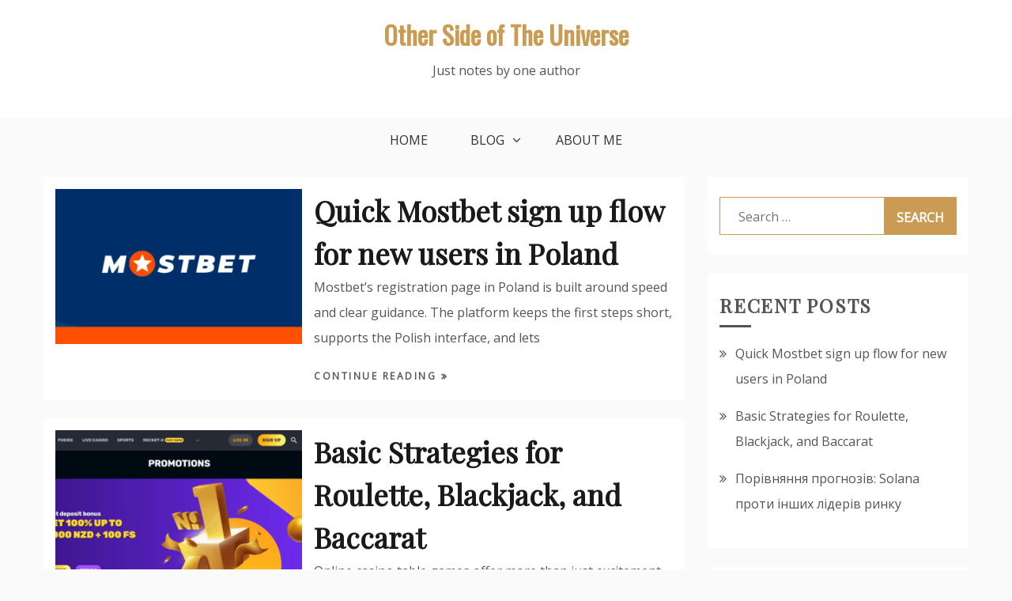

--- FILE ---
content_type: text/html; charset=UTF-8
request_url: https://other-side-of-the-universe.com/
body_size: 11334
content:
<!doctype html>
<html lang="en-US">
<head>
    <meta charset="UTF-8">
    <meta name="viewport" content="width=device-width, initial-scale=1">
    <link rel="profile" href="https://gmpg.org/xfn/11">

    <meta name='robots' content='index, follow, max-image-preview:large, max-snippet:-1, max-video-preview:-1' />

	<!-- This site is optimized with the Yoast SEO plugin v26.8 - https://yoast.com/product/yoast-seo-wordpress/ -->
	<title>Other Side of The Universe - Just notes by one author</title>
	<meta name="description" content="Just notes by one author" />
	<link rel="canonical" href="https://other-side-of-the-universe.com/" />
	<link rel="next" href="https://other-side-of-the-universe.com/page/2/" />
	<meta property="og:locale" content="en_US" />
	<meta property="og:type" content="website" />
	<meta property="og:title" content="Other Side of The Universe" />
	<meta property="og:description" content="Just notes by one author" />
	<meta property="og:url" content="https://other-side-of-the-universe.com/" />
	<meta property="og:site_name" content="Other Side of The Universe" />
	<meta name="twitter:card" content="summary_large_image" />
	<script type="application/ld+json" class="yoast-schema-graph">{"@context":"https://schema.org","@graph":[{"@type":"CollectionPage","@id":"https://other-side-of-the-universe.com/","url":"https://other-side-of-the-universe.com/","name":"Other Side of The Universe - Just notes by one author","isPartOf":{"@id":"https://other-side-of-the-universe.com/#website"},"description":"Just notes by one author","breadcrumb":{"@id":"https://other-side-of-the-universe.com/#breadcrumb"},"inLanguage":"en-US"},{"@type":"BreadcrumbList","@id":"https://other-side-of-the-universe.com/#breadcrumb","itemListElement":[]},{"@type":"WebSite","@id":"https://other-side-of-the-universe.com/#website","url":"https://other-side-of-the-universe.com/","name":"Other Side of The Universe","description":"Just notes by one author","potentialAction":[{"@type":"SearchAction","target":{"@type":"EntryPoint","urlTemplate":"https://other-side-of-the-universe.com/?s={search_term_string}"},"query-input":{"@type":"PropertyValueSpecification","valueRequired":true,"valueName":"search_term_string"}}],"inLanguage":"en-US"}]}</script>
	<!-- / Yoast SEO plugin. -->


<link rel='dns-prefetch' href='//fonts.googleapis.com' />
<link rel="alternate" type="application/rss+xml" title="Other Side of The Universe &raquo; Feed" href="https://other-side-of-the-universe.com/feed/" />
<style id='wp-img-auto-sizes-contain-inline-css' type='text/css'>
img:is([sizes=auto i],[sizes^="auto," i]){contain-intrinsic-size:3000px 1500px}
/*# sourceURL=wp-img-auto-sizes-contain-inline-css */
</style>
<style id='wp-emoji-styles-inline-css' type='text/css'>

	img.wp-smiley, img.emoji {
		display: inline !important;
		border: none !important;
		box-shadow: none !important;
		height: 1em !important;
		width: 1em !important;
		margin: 0 0.07em !important;
		vertical-align: -0.1em !important;
		background: none !important;
		padding: 0 !important;
	}
/*# sourceURL=wp-emoji-styles-inline-css */
</style>
<style id='wp-block-library-inline-css' type='text/css'>
:root{--wp-block-synced-color:#7a00df;--wp-block-synced-color--rgb:122,0,223;--wp-bound-block-color:var(--wp-block-synced-color);--wp-editor-canvas-background:#ddd;--wp-admin-theme-color:#007cba;--wp-admin-theme-color--rgb:0,124,186;--wp-admin-theme-color-darker-10:#006ba1;--wp-admin-theme-color-darker-10--rgb:0,107,160.5;--wp-admin-theme-color-darker-20:#005a87;--wp-admin-theme-color-darker-20--rgb:0,90,135;--wp-admin-border-width-focus:2px}@media (min-resolution:192dpi){:root{--wp-admin-border-width-focus:1.5px}}.wp-element-button{cursor:pointer}:root .has-very-light-gray-background-color{background-color:#eee}:root .has-very-dark-gray-background-color{background-color:#313131}:root .has-very-light-gray-color{color:#eee}:root .has-very-dark-gray-color{color:#313131}:root .has-vivid-green-cyan-to-vivid-cyan-blue-gradient-background{background:linear-gradient(135deg,#00d084,#0693e3)}:root .has-purple-crush-gradient-background{background:linear-gradient(135deg,#34e2e4,#4721fb 50%,#ab1dfe)}:root .has-hazy-dawn-gradient-background{background:linear-gradient(135deg,#faaca8,#dad0ec)}:root .has-subdued-olive-gradient-background{background:linear-gradient(135deg,#fafae1,#67a671)}:root .has-atomic-cream-gradient-background{background:linear-gradient(135deg,#fdd79a,#004a59)}:root .has-nightshade-gradient-background{background:linear-gradient(135deg,#330968,#31cdcf)}:root .has-midnight-gradient-background{background:linear-gradient(135deg,#020381,#2874fc)}:root{--wp--preset--font-size--normal:16px;--wp--preset--font-size--huge:42px}.has-regular-font-size{font-size:1em}.has-larger-font-size{font-size:2.625em}.has-normal-font-size{font-size:var(--wp--preset--font-size--normal)}.has-huge-font-size{font-size:var(--wp--preset--font-size--huge)}.has-text-align-center{text-align:center}.has-text-align-left{text-align:left}.has-text-align-right{text-align:right}.has-fit-text{white-space:nowrap!important}#end-resizable-editor-section{display:none}.aligncenter{clear:both}.items-justified-left{justify-content:flex-start}.items-justified-center{justify-content:center}.items-justified-right{justify-content:flex-end}.items-justified-space-between{justify-content:space-between}.screen-reader-text{border:0;clip-path:inset(50%);height:1px;margin:-1px;overflow:hidden;padding:0;position:absolute;width:1px;word-wrap:normal!important}.screen-reader-text:focus{background-color:#ddd;clip-path:none;color:#444;display:block;font-size:1em;height:auto;left:5px;line-height:normal;padding:15px 23px 14px;text-decoration:none;top:5px;width:auto;z-index:100000}html :where(.has-border-color){border-style:solid}html :where([style*=border-top-color]){border-top-style:solid}html :where([style*=border-right-color]){border-right-style:solid}html :where([style*=border-bottom-color]){border-bottom-style:solid}html :where([style*=border-left-color]){border-left-style:solid}html :where([style*=border-width]){border-style:solid}html :where([style*=border-top-width]){border-top-style:solid}html :where([style*=border-right-width]){border-right-style:solid}html :where([style*=border-bottom-width]){border-bottom-style:solid}html :where([style*=border-left-width]){border-left-style:solid}html :where(img[class*=wp-image-]){height:auto;max-width:100%}:where(figure){margin:0 0 1em}html :where(.is-position-sticky){--wp-admin--admin-bar--position-offset:var(--wp-admin--admin-bar--height,0px)}@media screen and (max-width:600px){html :where(.is-position-sticky){--wp-admin--admin-bar--position-offset:0px}}

/*# sourceURL=wp-block-library-inline-css */
</style><style id='wp-block-paragraph-inline-css' type='text/css'>
.is-small-text{font-size:.875em}.is-regular-text{font-size:1em}.is-large-text{font-size:2.25em}.is-larger-text{font-size:3em}.has-drop-cap:not(:focus):first-letter{float:left;font-size:8.4em;font-style:normal;font-weight:100;line-height:.68;margin:.05em .1em 0 0;text-transform:uppercase}body.rtl .has-drop-cap:not(:focus):first-letter{float:none;margin-left:.1em}p.has-drop-cap.has-background{overflow:hidden}:root :where(p.has-background){padding:1.25em 2.375em}:where(p.has-text-color:not(.has-link-color)) a{color:inherit}p.has-text-align-left[style*="writing-mode:vertical-lr"],p.has-text-align-right[style*="writing-mode:vertical-rl"]{rotate:180deg}
/*# sourceURL=https://other-side-of-the-universe.com/wp-includes/blocks/paragraph/style.min.css */
</style>
<style id='global-styles-inline-css' type='text/css'>
:root{--wp--preset--aspect-ratio--square: 1;--wp--preset--aspect-ratio--4-3: 4/3;--wp--preset--aspect-ratio--3-4: 3/4;--wp--preset--aspect-ratio--3-2: 3/2;--wp--preset--aspect-ratio--2-3: 2/3;--wp--preset--aspect-ratio--16-9: 16/9;--wp--preset--aspect-ratio--9-16: 9/16;--wp--preset--color--black: #000000;--wp--preset--color--cyan-bluish-gray: #abb8c3;--wp--preset--color--white: #ffffff;--wp--preset--color--pale-pink: #f78da7;--wp--preset--color--vivid-red: #cf2e2e;--wp--preset--color--luminous-vivid-orange: #ff6900;--wp--preset--color--luminous-vivid-amber: #fcb900;--wp--preset--color--light-green-cyan: #7bdcb5;--wp--preset--color--vivid-green-cyan: #00d084;--wp--preset--color--pale-cyan-blue: #8ed1fc;--wp--preset--color--vivid-cyan-blue: #0693e3;--wp--preset--color--vivid-purple: #9b51e0;--wp--preset--gradient--vivid-cyan-blue-to-vivid-purple: linear-gradient(135deg,rgb(6,147,227) 0%,rgb(155,81,224) 100%);--wp--preset--gradient--light-green-cyan-to-vivid-green-cyan: linear-gradient(135deg,rgb(122,220,180) 0%,rgb(0,208,130) 100%);--wp--preset--gradient--luminous-vivid-amber-to-luminous-vivid-orange: linear-gradient(135deg,rgb(252,185,0) 0%,rgb(255,105,0) 100%);--wp--preset--gradient--luminous-vivid-orange-to-vivid-red: linear-gradient(135deg,rgb(255,105,0) 0%,rgb(207,46,46) 100%);--wp--preset--gradient--very-light-gray-to-cyan-bluish-gray: linear-gradient(135deg,rgb(238,238,238) 0%,rgb(169,184,195) 100%);--wp--preset--gradient--cool-to-warm-spectrum: linear-gradient(135deg,rgb(74,234,220) 0%,rgb(151,120,209) 20%,rgb(207,42,186) 40%,rgb(238,44,130) 60%,rgb(251,105,98) 80%,rgb(254,248,76) 100%);--wp--preset--gradient--blush-light-purple: linear-gradient(135deg,rgb(255,206,236) 0%,rgb(152,150,240) 100%);--wp--preset--gradient--blush-bordeaux: linear-gradient(135deg,rgb(254,205,165) 0%,rgb(254,45,45) 50%,rgb(107,0,62) 100%);--wp--preset--gradient--luminous-dusk: linear-gradient(135deg,rgb(255,203,112) 0%,rgb(199,81,192) 50%,rgb(65,88,208) 100%);--wp--preset--gradient--pale-ocean: linear-gradient(135deg,rgb(255,245,203) 0%,rgb(182,227,212) 50%,rgb(51,167,181) 100%);--wp--preset--gradient--electric-grass: linear-gradient(135deg,rgb(202,248,128) 0%,rgb(113,206,126) 100%);--wp--preset--gradient--midnight: linear-gradient(135deg,rgb(2,3,129) 0%,rgb(40,116,252) 100%);--wp--preset--font-size--small: 16px;--wp--preset--font-size--medium: 20px;--wp--preset--font-size--large: 25px;--wp--preset--font-size--x-large: 42px;--wp--preset--font-size--larger: 35px;--wp--preset--spacing--20: 0.44rem;--wp--preset--spacing--30: 0.67rem;--wp--preset--spacing--40: 1rem;--wp--preset--spacing--50: 1.5rem;--wp--preset--spacing--60: 2.25rem;--wp--preset--spacing--70: 3.38rem;--wp--preset--spacing--80: 5.06rem;--wp--preset--shadow--natural: 6px 6px 9px rgba(0, 0, 0, 0.2);--wp--preset--shadow--deep: 12px 12px 50px rgba(0, 0, 0, 0.4);--wp--preset--shadow--sharp: 6px 6px 0px rgba(0, 0, 0, 0.2);--wp--preset--shadow--outlined: 6px 6px 0px -3px rgb(255, 255, 255), 6px 6px rgb(0, 0, 0);--wp--preset--shadow--crisp: 6px 6px 0px rgb(0, 0, 0);}:where(.is-layout-flex){gap: 0.5em;}:where(.is-layout-grid){gap: 0.5em;}body .is-layout-flex{display: flex;}.is-layout-flex{flex-wrap: wrap;align-items: center;}.is-layout-flex > :is(*, div){margin: 0;}body .is-layout-grid{display: grid;}.is-layout-grid > :is(*, div){margin: 0;}:where(.wp-block-columns.is-layout-flex){gap: 2em;}:where(.wp-block-columns.is-layout-grid){gap: 2em;}:where(.wp-block-post-template.is-layout-flex){gap: 1.25em;}:where(.wp-block-post-template.is-layout-grid){gap: 1.25em;}.has-black-color{color: var(--wp--preset--color--black) !important;}.has-cyan-bluish-gray-color{color: var(--wp--preset--color--cyan-bluish-gray) !important;}.has-white-color{color: var(--wp--preset--color--white) !important;}.has-pale-pink-color{color: var(--wp--preset--color--pale-pink) !important;}.has-vivid-red-color{color: var(--wp--preset--color--vivid-red) !important;}.has-luminous-vivid-orange-color{color: var(--wp--preset--color--luminous-vivid-orange) !important;}.has-luminous-vivid-amber-color{color: var(--wp--preset--color--luminous-vivid-amber) !important;}.has-light-green-cyan-color{color: var(--wp--preset--color--light-green-cyan) !important;}.has-vivid-green-cyan-color{color: var(--wp--preset--color--vivid-green-cyan) !important;}.has-pale-cyan-blue-color{color: var(--wp--preset--color--pale-cyan-blue) !important;}.has-vivid-cyan-blue-color{color: var(--wp--preset--color--vivid-cyan-blue) !important;}.has-vivid-purple-color{color: var(--wp--preset--color--vivid-purple) !important;}.has-black-background-color{background-color: var(--wp--preset--color--black) !important;}.has-cyan-bluish-gray-background-color{background-color: var(--wp--preset--color--cyan-bluish-gray) !important;}.has-white-background-color{background-color: var(--wp--preset--color--white) !important;}.has-pale-pink-background-color{background-color: var(--wp--preset--color--pale-pink) !important;}.has-vivid-red-background-color{background-color: var(--wp--preset--color--vivid-red) !important;}.has-luminous-vivid-orange-background-color{background-color: var(--wp--preset--color--luminous-vivid-orange) !important;}.has-luminous-vivid-amber-background-color{background-color: var(--wp--preset--color--luminous-vivid-amber) !important;}.has-light-green-cyan-background-color{background-color: var(--wp--preset--color--light-green-cyan) !important;}.has-vivid-green-cyan-background-color{background-color: var(--wp--preset--color--vivid-green-cyan) !important;}.has-pale-cyan-blue-background-color{background-color: var(--wp--preset--color--pale-cyan-blue) !important;}.has-vivid-cyan-blue-background-color{background-color: var(--wp--preset--color--vivid-cyan-blue) !important;}.has-vivid-purple-background-color{background-color: var(--wp--preset--color--vivid-purple) !important;}.has-black-border-color{border-color: var(--wp--preset--color--black) !important;}.has-cyan-bluish-gray-border-color{border-color: var(--wp--preset--color--cyan-bluish-gray) !important;}.has-white-border-color{border-color: var(--wp--preset--color--white) !important;}.has-pale-pink-border-color{border-color: var(--wp--preset--color--pale-pink) !important;}.has-vivid-red-border-color{border-color: var(--wp--preset--color--vivid-red) !important;}.has-luminous-vivid-orange-border-color{border-color: var(--wp--preset--color--luminous-vivid-orange) !important;}.has-luminous-vivid-amber-border-color{border-color: var(--wp--preset--color--luminous-vivid-amber) !important;}.has-light-green-cyan-border-color{border-color: var(--wp--preset--color--light-green-cyan) !important;}.has-vivid-green-cyan-border-color{border-color: var(--wp--preset--color--vivid-green-cyan) !important;}.has-pale-cyan-blue-border-color{border-color: var(--wp--preset--color--pale-cyan-blue) !important;}.has-vivid-cyan-blue-border-color{border-color: var(--wp--preset--color--vivid-cyan-blue) !important;}.has-vivid-purple-border-color{border-color: var(--wp--preset--color--vivid-purple) !important;}.has-vivid-cyan-blue-to-vivid-purple-gradient-background{background: var(--wp--preset--gradient--vivid-cyan-blue-to-vivid-purple) !important;}.has-light-green-cyan-to-vivid-green-cyan-gradient-background{background: var(--wp--preset--gradient--light-green-cyan-to-vivid-green-cyan) !important;}.has-luminous-vivid-amber-to-luminous-vivid-orange-gradient-background{background: var(--wp--preset--gradient--luminous-vivid-amber-to-luminous-vivid-orange) !important;}.has-luminous-vivid-orange-to-vivid-red-gradient-background{background: var(--wp--preset--gradient--luminous-vivid-orange-to-vivid-red) !important;}.has-very-light-gray-to-cyan-bluish-gray-gradient-background{background: var(--wp--preset--gradient--very-light-gray-to-cyan-bluish-gray) !important;}.has-cool-to-warm-spectrum-gradient-background{background: var(--wp--preset--gradient--cool-to-warm-spectrum) !important;}.has-blush-light-purple-gradient-background{background: var(--wp--preset--gradient--blush-light-purple) !important;}.has-blush-bordeaux-gradient-background{background: var(--wp--preset--gradient--blush-bordeaux) !important;}.has-luminous-dusk-gradient-background{background: var(--wp--preset--gradient--luminous-dusk) !important;}.has-pale-ocean-gradient-background{background: var(--wp--preset--gradient--pale-ocean) !important;}.has-electric-grass-gradient-background{background: var(--wp--preset--gradient--electric-grass) !important;}.has-midnight-gradient-background{background: var(--wp--preset--gradient--midnight) !important;}.has-small-font-size{font-size: var(--wp--preset--font-size--small) !important;}.has-medium-font-size{font-size: var(--wp--preset--font-size--medium) !important;}.has-large-font-size{font-size: var(--wp--preset--font-size--large) !important;}.has-x-large-font-size{font-size: var(--wp--preset--font-size--x-large) !important;}
/*# sourceURL=global-styles-inline-css */
</style>

<style id='classic-theme-styles-inline-css' type='text/css'>
/*! This file is auto-generated */
.wp-block-button__link{color:#fff;background-color:#32373c;border-radius:9999px;box-shadow:none;text-decoration:none;padding:calc(.667em + 2px) calc(1.333em + 2px);font-size:1.125em}.wp-block-file__button{background:#32373c;color:#fff;text-decoration:none}
/*# sourceURL=/wp-includes/css/classic-themes.min.css */
</style>
<link rel='stylesheet' id='widgetopts-styles-css' href='https://other-side-of-the-universe.com/wp-content/plugins/widget-options/assets/css/widget-options.css?ver=4.1.3' type='text/css' media='all' />
<link rel='stylesheet' id='gist-style-css' href='https://other-side-of-the-universe.com/wp-content/themes/gist/style.css?ver=6.9' type='text/css' media='all' />
<style id='gist-style-inline-css' type='text/css'>
body { font-family: Open Sans; }body { font-size: 16px; }body { line-height : 2; }.breadcrumbs span.breadcrumb, .nav-links a, .search-form input[type=submit], #toTop, .candid-pagination .page-numbers.current, .candid-pagination .page-numbers:hover  { background : #ca9b52; }.search-form input.search-field, .sticky .p-15, .related-post-entries li, .candid-pagination .page-numbers { border-color : #ca9b52; }.error-404 h1, .no-results h1, a, a:visited, .related-post-entries .title:hover, .entry-title a:hover, .featured-post-title a:hover, .entry-meta.entry-category a,.widget li a:hover, .widget h1 a:hover, .widget h2 a:hover, .widget h3 a:hover, .site-title a, .site-title a:visited, .main-navigation ul li a:hover { color : #ca9b52; }.btn-primary { border: 2px solid #ca9b52;}
/*# sourceURL=gist-style-inline-css */
</style>
<link rel='stylesheet' id='drift-blog-style-css' href='https://other-side-of-the-universe.com/wp-content/themes/drift-blog/style.css?ver=6.9' type='text/css' media='all' />
<link rel='stylesheet' id='drift-blog-google-fonts-css' href='//fonts.googleapis.com/css?family=Playfair+Display&#038;ver=6.9' type='text/css' media='all' />
<link rel='stylesheet' id='gist-googleapis-css' href='//fonts.googleapis.com/css?family=Open+Sans&#038;ver=6.9' type='text/css' media='all' />
<link rel='stylesheet' id='gist-google-fonts-css' href='//fonts.googleapis.com/css?family=Oswald&#038;ver=6.9' type='text/css' media='all' />
<link rel='stylesheet' id='font-awesome-css' href='https://other-side-of-the-universe.com/wp-content/themes/gist/candidthemes/assets/framework/Font-Awesome/css/font-awesome.min.css?ver=4.7.0' type='text/css' media='all' />
<script type="text/javascript" src="https://other-side-of-the-universe.com/wp-includes/js/jquery/jquery.min.js?ver=3.7.1" id="jquery-core-js"></script>
<script type="text/javascript" src="https://other-side-of-the-universe.com/wp-includes/js/jquery/jquery-migrate.min.js?ver=3.4.1" id="jquery-migrate-js"></script>
<link rel="https://api.w.org/" href="https://other-side-of-the-universe.com/wp-json/" /><link rel="EditURI" type="application/rsd+xml" title="RSD" href="https://other-side-of-the-universe.com/xmlrpc.php?rsd" />
<meta name="generator" content="WordPress 6.9" />
<link rel="icon" href="https://other-side-of-the-universe.com/wp-content/uploads/2019/05/cropped-1257c263898478a-32x32.jpg" sizes="32x32" />
<link rel="icon" href="https://other-side-of-the-universe.com/wp-content/uploads/2019/05/cropped-1257c263898478a-192x192.jpg" sizes="192x192" />
<link rel="apple-touch-icon" href="https://other-side-of-the-universe.com/wp-content/uploads/2019/05/cropped-1257c263898478a-180x180.jpg" />
<meta name="msapplication-TileImage" content="https://other-side-of-the-universe.com/wp-content/uploads/2019/05/cropped-1257c263898478a-270x270.jpg" />
</head>

<body class="home blog wp-embed-responsive wp-theme-gist wp-child-theme-drift-blog hfeed ct-sticky-sidebar right-sidebar">
    <div id="page" class="site container-main">
        <a class="skip-link screen-reader-text" href="#content">Skip to content</a>

        <header id="masthead" class="site-header" role="banner">
            <div class="top-menu-container-inner container-inner">
                    <div id="mainnav-wrap" class="clear">
                        <div class="top-header-social">
                            
                            <button class="top-menu-toggle"><i
                                        class="fa fa-bars"></i></button>
                        </div>

                        <nav id="top-site-navigation" class="main-navigation" role="navigation">
                                                    </nav>
                            <!-- #site-navigation -->
                    </div>
                </div>
                    <!-- .top-menu-container-inner -->
            <div class="site-branding">
                <div class="container-inner">
                                            <h1 class="site-title"><a href="https://other-side-of-the-universe.com/"
                          rel="home">Other Side of The Universe</a></h1>
                                                      <p class="site-description">Just notes by one author</p>
                                                </div>
                </div>
                <!-- .site-branding -->

                <div class="container-inner">
                    <div id="mainnav-wrap">
                        <nav id="site-navigation" class="main-navigation" role="navigation">
                            <button class="menu-toggle" aria-controls="primary-menu" aria-expanded="false"><i
                                class="fa fa-bars"></i></button>
                                <div class="menu-main-container"><ul id="primary-menu" class="menu"><li id="menu-item-43" class="menu-item menu-item-type-custom menu-item-object-custom current-menu-item current_page_item menu-item-home menu-item-43"><a href="https://other-side-of-the-universe.com" aria-current="page">Home</a></li>
<li id="menu-item-45" class="menu-item menu-item-type-taxonomy menu-item-object-category menu-item-has-children menu-item-45"><a href="https://other-side-of-the-universe.com/category/blog/">Blog</a>
<ul class="sub-menu">
	<li id="menu-item-46" class="menu-item menu-item-type-taxonomy menu-item-object-post_tag menu-item-46"><a href="https://other-side-of-the-universe.com/tag/book/">Book</a></li>
</ul>
</li>
<li id="menu-item-44" class="menu-item menu-item-type-post_type menu-item-object-page menu-item-44"><a href="https://other-side-of-the-universe.com/about-me/">About Me</a></li>
</ul></div>                            </nav>
                            <!-- #site-navigation -->
                        </div>
                    </div>
                    <!-- .container-inner -->
                </header>
                <!-- #masthead -->
                <div class="header-image-block">
                                    </div>

                <div id="content" class="site-content container-inner p-t-15">
	<div id="primary" class="content-area">
		<main id="main" class="site-main" role="main">

		
<article id="post-651" class="post-651 post type-post status-publish format-standard has-post-thumbnail hentry category-blog">
    <div class="p-15 left-image">
        <div class="ct-featured-image">
                                        <a class="post-thumbnail" href="https://other-side-of-the-universe.com/quick-mostbet-sign-up-flow-for-new-users-in-poland/" aria-hidden="true">
                    <img width="350" height="220" src="https://other-side-of-the-universe.com/wp-content/uploads/2025/12/013-350x220.png" class="left-image wp-post-image" alt="Quick Mostbet sign up flow for new users in Poland" decoding="async" fetchpriority="high" />                </a>
            
                </div>
        <div class="entry-content">
            <header class="entry-header">
                <h2 class="entry-title"><a href="https://other-side-of-the-universe.com/quick-mostbet-sign-up-flow-for-new-users-in-poland/" rel="bookmark">Quick Mostbet sign up flow for new users in Poland</a></h2>    </header>
    <!-- .entry-header -->
    <p>Mostbet’s registration page in Poland is built around speed and clear guidance. The platform keeps the first steps short, supports the Polish interface, and lets</p>

    <footer class="entry-footer">
                    <a href="https://other-side-of-the-universe.com/quick-mostbet-sign-up-flow-for-new-users-in-poland/" class="btn btn-primary">
                Continue Reading
            </a>
            </footer>
<!-- .entry-footer -->
</div>
<!-- .entry-content -->
</div>
<!-- .p-15 -->
</article><!-- #post-651 -->

<article id="post-646" class="post-646 post type-post status-publish format-standard has-post-thumbnail hentry category-blog">
    <div class="p-15 left-image">
        <div class="ct-featured-image">
                                        <a class="post-thumbnail" href="https://other-side-of-the-universe.com/basic-strategies-for-roulette-blackjack-and-baccarat/" aria-hidden="true">
                    <img width="350" height="220" src="https://other-side-of-the-universe.com/wp-content/uploads/2025/11/7-350x220.png" class="left-image wp-post-image" alt="Basic Strategies for Roulette, Blackjack, and Baccarat" decoding="async" />                </a>
            
                </div>
        <div class="entry-content">
            <header class="entry-header">
                <h2 class="entry-title"><a href="https://other-side-of-the-universe.com/basic-strategies-for-roulette-blackjack-and-baccarat/" rel="bookmark">Basic Strategies for Roulette, Blackjack, and Baccarat</a></h2>    </header>
    <!-- .entry-header -->
    <p>Online casino table games offer more than just excitement—they provide opportunities to apply strategy, enhance decision-making, and manage risk effectively. For newcomers, understanding the basics</p>

    <footer class="entry-footer">
                    <a href="https://other-side-of-the-universe.com/basic-strategies-for-roulette-blackjack-and-baccarat/" class="btn btn-primary">
                Continue Reading
            </a>
            </footer>
<!-- .entry-footer -->
</div>
<!-- .entry-content -->
</div>
<!-- .p-15 -->
</article><!-- #post-646 -->

<article id="post-641" class="post-641 post type-post status-publish format-standard has-post-thumbnail hentry category-blog">
    <div class="p-15 left-image">
        <div class="ct-featured-image">
                                        <a class="post-thumbnail" href="https://other-side-of-the-universe.com/porivnyannya-prognoziv-solana-proti-inshih-lideriv-rinku/" aria-hidden="true">
                    <img width="350" height="220" src="https://other-side-of-the-universe.com/wp-content/uploads/2025/10/691-350x220.webp" class="left-image wp-post-image" alt="Порівняння прогнозів: Solana проти інших лідерів ринку" decoding="async" />                </a>
            
                </div>
        <div class="entry-content">
            <header class="entry-header">
                <h2 class="entry-title"><a href="https://other-side-of-the-universe.com/porivnyannya-prognoziv-solana-proti-inshih-lideriv-rinku/" rel="bookmark">Порівняння прогнозів: Solana проти інших лідерів ринку</a></h2>    </header>
    <!-- .entry-header -->
    <p>Восени 2025 року ринок криптовалют знову рухається нерівномірно. Solana опинилась у центрі уваги через сплеск активності трейдерів і очікування на нові ETF-рішення. Інвестори оцінюють, чи</p>

    <footer class="entry-footer">
                    <a href="https://other-side-of-the-universe.com/porivnyannya-prognoziv-solana-proti-inshih-lideriv-rinku/" class="btn btn-primary">
                Continue Reading
            </a>
            </footer>
<!-- .entry-footer -->
</div>
<!-- .entry-content -->
</div>
<!-- .p-15 -->
</article><!-- #post-641 -->

<article id="post-637" class="post-637 post type-post status-publish format-standard has-post-thumbnail hentry category-blog">
    <div class="p-15 left-image">
        <div class="ct-featured-image">
                                        <a class="post-thumbnail" href="https://other-side-of-the-universe.com/xrp-stal-testom-dlya-vsego-rynka-vyderzhit-li-moneta-davlenie-makrofaktorov/" aria-hidden="true">
                    <img width="350" height="220" src="https://other-side-of-the-universe.com/wp-content/uploads/2025/10/ppointment-350x220.webp" class="left-image wp-post-image" alt="XRP стал тестом для всего рынка: выдержит ли монета давление макрофакторов" decoding="async" loading="lazy" />                </a>
            
                </div>
        <div class="entry-content">
            <header class="entry-header">
                <h2 class="entry-title"><a href="https://other-side-of-the-universe.com/xrp-stal-testom-dlya-vsego-rynka-vyderzhit-li-moneta-davlenie-makrofaktorov/" rel="bookmark">XRP стал тестом для всего рынка: выдержит ли монета давление макрофакторов</a></h2>    </header>
    <!-- .entry-header -->
    <p>Крипторынок вошел в фазу, когда макроэкономика диктует движение цен сильнее, чем новости проектов. Инфляция в США замедляется, центробанки обсуждают мягкую политику, а инвесторы возвращают внимание</p>

    <footer class="entry-footer">
                    <a href="https://other-side-of-the-universe.com/xrp-stal-testom-dlya-vsego-rynka-vyderzhit-li-moneta-davlenie-makrofaktorov/" class="btn btn-primary">
                Continue Reading
            </a>
            </footer>
<!-- .entry-footer -->
</div>
<!-- .entry-content -->
</div>
<!-- .p-15 -->
</article><!-- #post-637 -->

<article id="post-633" class="post-633 post type-post status-publish format-standard has-post-thumbnail hentry category-blog">
    <div class="p-15 left-image">
        <div class="ct-featured-image">
                                        <a class="post-thumbnail" href="https://other-side-of-the-universe.com/what-makes-inclave-casinos-in-canada-worth-trying/" aria-hidden="true">
                    <img width="350" height="220" src="https://other-side-of-the-universe.com/wp-content/uploads/2025/10/287-350x220.webp" class="left-image wp-post-image" alt="What Makes Inclave Casinos in Canada Worth Trying" decoding="async" loading="lazy" />                </a>
            
                </div>
        <div class="entry-content">
            <header class="entry-header">
                <h2 class="entry-title"><a href="https://other-side-of-the-universe.com/what-makes-inclave-casinos-in-canada-worth-trying/" rel="bookmark">What Makes Inclave Casinos in Canada Worth Trying</a></h2>    </header>
    <!-- .entry-header -->
    <p>Online casinos have changed fast in Canada over the past few years. Players want simple registration, instant deposits, and games that run well on any</p>

    <footer class="entry-footer">
                    <a href="https://other-side-of-the-universe.com/what-makes-inclave-casinos-in-canada-worth-trying/" class="btn btn-primary">
                Continue Reading
            </a>
            </footer>
<!-- .entry-footer -->
</div>
<!-- .entry-content -->
</div>
<!-- .p-15 -->
</article><!-- #post-633 -->

<article id="post-627" class="post-627 post type-post status-publish format-standard has-post-thumbnail hentry category-blog">
    <div class="p-15 left-image">
        <div class="ct-featured-image">
                                        <a class="post-thumbnail" href="https://other-side-of-the-universe.com/installing-levelup-casino-on-iphone-and-android-step-by-step/" aria-hidden="true">
                    <img width="350" height="220" src="https://other-side-of-the-universe.com/wp-content/uploads/2025/09/9-350x220.png" class="left-image wp-post-image" alt="Installing LevelUp Casino on iPhone and Android: Step by Step" decoding="async" loading="lazy" />                </a>
            
                </div>
        <div class="entry-content">
            <header class="entry-header">
                <h2 class="entry-title"><a href="https://other-side-of-the-universe.com/installing-levelup-casino-on-iphone-and-android-step-by-step/" rel="bookmark">Installing LevelUp Casino on iPhone and Android: Step by Step</a></h2>    </header>
    <!-- .entry-header -->
    <p>Mobile play is now the main way Australians access online casinos, and LevelUp Casino has responded with a clear, user-friendly mobile solution. The app makes</p>

    <footer class="entry-footer">
                    <a href="https://other-side-of-the-universe.com/installing-levelup-casino-on-iphone-and-android-step-by-step/" class="btn btn-primary">
                Continue Reading
            </a>
            </footer>
<!-- .entry-footer -->
</div>
<!-- .entry-content -->
</div>
<!-- .p-15 -->
</article><!-- #post-627 -->

<article id="post-623" class="post-623 post type-post status-publish format-standard has-post-thumbnail hentry category-blog">
    <div class="p-15 left-image">
        <div class="ct-featured-image">
                                        <a class="post-thumbnail" href="https://other-side-of-the-universe.com/pin-up-casino-az-official-mobile-app-for-android-and-ios/" aria-hidden="true">
                    <img width="350" height="220" src="https://other-side-of-the-universe.com/wp-content/uploads/2025/09/img_20250212_083849_649-350x220.jpg" class="left-image wp-post-image" alt="Pin up Casino AZ: Official Mobile App for Android and iOS" decoding="async" loading="lazy" />                </a>
            
                </div>
        <div class="entry-content">
            <header class="entry-header">
                <h2 class="entry-title"><a href="https://other-side-of-the-universe.com/pin-up-casino-az-official-mobile-app-for-android-and-ios/" rel="bookmark">Pin up Casino AZ: Official Mobile App for Android and iOS</a></h2>    </header>
    <!-- .entry-header -->
    <p>Pin up Casino AZ offers an exceptional mobile gaming experience for players in Azerbaijan. The official mobile app for Android and iOS allows users to</p>

    <footer class="entry-footer">
                    <a href="https://other-side-of-the-universe.com/pin-up-casino-az-official-mobile-app-for-android-and-ios/" class="btn btn-primary">
                Continue Reading
            </a>
            </footer>
<!-- .entry-footer -->
</div>
<!-- .entry-content -->
</div>
<!-- .p-15 -->
</article><!-- #post-623 -->

<article id="post-618" class="post-618 post type-post status-publish format-standard has-post-thumbnail hentry category-blog">
    <div class="p-15 left-image">
        <div class="ct-featured-image">
                                        <a class="post-thumbnail" href="https://other-side-of-the-universe.com/btc-pislya-serpnevogo-maksimumu-1245-tis-chi-bude-she-odin-proriv/" aria-hidden="true">
                    <img width="350" height="220" src="https://other-side-of-the-universe.com/wp-content/uploads/2025/08/615-350x220.jpg" class="left-image wp-post-image" alt="BTC після серпневого максимуму $124,5 тис.: чи буде ще один прорив" decoding="async" loading="lazy" />                </a>
            
                </div>
        <div class="entry-content">
            <header class="entry-header">
                <h2 class="entry-title"><a href="https://other-side-of-the-universe.com/btc-pislya-serpnevogo-maksimumu-1245-tis-chi-bude-she-odin-proriv/" rel="bookmark">BTC після серпневого максимуму $124,5 тис.: чи буде ще один прорив</a></h2>    </header>
    <!-- .entry-header -->
    <p>Досягнення $124,5 тис. стало важливою точкою для біткоїна, адже ринок вперше протестував рівні, які ще кілька років тому здавалися недосяжними. Зараз інвестори уважно стежать за</p>

    <footer class="entry-footer">
                    <a href="https://other-side-of-the-universe.com/btc-pislya-serpnevogo-maksimumu-1245-tis-chi-bude-she-odin-proriv/" class="btn btn-primary">
                Continue Reading
            </a>
            </footer>
<!-- .entry-footer -->
</div>
<!-- .entry-content -->
</div>
<!-- .p-15 -->
</article><!-- #post-618 -->

<article id="post-613" class="post-613 post type-post status-publish format-standard has-post-thumbnail hentry category-blog">
    <div class="p-15 left-image">
        <div class="ct-featured-image">
                                        <a class="post-thumbnail" href="https://other-side-of-the-universe.com/udastsya-li-eth-zakrepitsya-vyshe-5-000-prognoz-ceny-na-2025-god/" aria-hidden="true">
                    <img width="350" height="220" src="https://other-side-of-the-universe.com/wp-content/uploads/2025/08/231-350x220.png" class="left-image wp-post-image" alt="Удастся ли ETH закрепиться выше $5 000: прогноз цены на 2025 год" decoding="async" loading="lazy" />                </a>
            
                </div>
        <div class="entry-content">
            <header class="entry-header">
                <h2 class="entry-title"><a href="https://other-side-of-the-universe.com/udastsya-li-eth-zakrepitsya-vyshe-5-000-prognoz-ceny-na-2025-god/" rel="bookmark">Удастся ли ETH закрепиться выше $5 000: прогноз цены на 2025 год</a></h2>    </header>
    <!-- .entry-header -->
    <p>Ethereum подошёл к психологически важной отметке в $5 000. Для инвесторов это не просто очередная цифра на графике, а показатель того, насколько устойчива экосистема проекта.</p>

    <footer class="entry-footer">
                    <a href="https://other-side-of-the-universe.com/udastsya-li-eth-zakrepitsya-vyshe-5-000-prognoz-ceny-na-2025-god/" class="btn btn-primary">
                Continue Reading
            </a>
            </footer>
<!-- .entry-footer -->
</div>
<!-- .entry-content -->
</div>
<!-- .p-15 -->
</article><!-- #post-613 -->

<article id="post-608" class="post-608 post type-post status-publish format-standard has-post-thumbnail hentry category-blog">
    <div class="p-15 left-image">
        <div class="ct-featured-image">
                                        <a class="post-thumbnail" href="https://other-side-of-the-universe.com/responsible-gambling-at-valorbet-tips-for-uzbek-players/" aria-hidden="true">
                    <img width="350" height="220" src="https://other-side-of-the-universe.com/wp-content/uploads/2025/08/casinos-online-y-seguridad-consejos-para-una-experiencia-de-juego-sin-preocupaciones-350x220.jpg" class="left-image wp-post-image" alt="Responsible Gambling at ValorBet: Tips for Uzbek Players" decoding="async" loading="lazy" />                </a>
            
                </div>
        <div class="entry-content">
            <header class="entry-header">
                <h2 class="entry-title"><a href="https://other-side-of-the-universe.com/responsible-gambling-at-valorbet-tips-for-uzbek-players/" rel="bookmark">Responsible Gambling at ValorBet: Tips for Uzbek Players</a></h2>    </header>
    <!-- .entry-header -->
    <p>Online betting can be a fun and exciting way to enjoy your favorite sports and casino games, but it’s important to keep control over your</p>

    <footer class="entry-footer">
                    <a href="https://other-side-of-the-universe.com/responsible-gambling-at-valorbet-tips-for-uzbek-players/" class="btn btn-primary">
                Continue Reading
            </a>
            </footer>
<!-- .entry-footer -->
</div>
<!-- .entry-content -->
</div>
<!-- .p-15 -->
</article><!-- #post-608 -->
<div class='candid-pagination'><span aria-current="page" class="page-numbers current">1</span>
<a class="page-numbers" href="https://other-side-of-the-universe.com/page/2/">2</a>
<a class="page-numbers" href="https://other-side-of-the-universe.com/page/3/">3</a>
<span class="page-numbers dots">&hellip;</span>
<a class="page-numbers" href="https://other-side-of-the-universe.com/page/11/">11</a>
<a class="next page-numbers" href="https://other-side-of-the-universe.com/page/2/">Next &raquo;</a></div>
		</main><!-- #main -->
	</div><!-- #primary -->


<aside id="secondary" class="widget-area" role="complementary">
	<section id="search-2" class="widget widget_search"><form role="search" method="get" class="search-form" action="https://other-side-of-the-universe.com/">
				<label>
					<span class="screen-reader-text">Search for:</span>
					<input type="search" class="search-field" placeholder="Search &hellip;" value="" name="s" />
				</label>
				<input type="submit" class="search-submit" value="Search" />
			</form></section>
		<section id="recent-posts-2" class="widget widget_recent_entries">
		<h2 class="widget-title">Recent Posts</h2>
		<ul>
											<li>
					<a href="https://other-side-of-the-universe.com/quick-mostbet-sign-up-flow-for-new-users-in-poland/">Quick Mostbet sign up flow for new users in Poland</a>
									</li>
											<li>
					<a href="https://other-side-of-the-universe.com/basic-strategies-for-roulette-blackjack-and-baccarat/">Basic Strategies for Roulette, Blackjack, and Baccarat</a>
									</li>
											<li>
					<a href="https://other-side-of-the-universe.com/porivnyannya-prognoziv-solana-proti-inshih-lideriv-rinku/">Порівняння прогнозів: Solana проти інших лідерів ринку</a>
									</li>
					</ul>

		</section><section id="text-2" class="widget widget_text"><h2 class="widget-title">Our friends</h2>			<div class="textwidget"><p><a href="https://icecasinogr.com/"><strong>Ice Casino</strong></a></p>
<p><a href="https://fbskip.com/"><strong>fbskip.com</strong></a></p>
<p><a href="https://www.gamblinginsider.ca/"><strong>Casino Canada Sites</strong></a></p>
<p><a href="https://www.gamblinginsider.ca/"><strong>Real Money Online Casino</strong></a></p>
<p><a href="https://www.stakeaussiegames.net/"><em><strong>https://www.stakeaussiegames.net/</strong></em></a></p>
<p><a href="https://blackthorn-vision.com/application-modernization/"><strong>application modernization services</strong></a></p>
<p><a href="https://worldhgh.best/"><strong>worldhgh.best</strong></a></p>
</div>
		</section><section id="media_image-3" class="widget widget_media_image"><img width="300" height="300" src="https://other-side-of-the-universe.com/wp-content/uploads/2019/05/Im-a-writer-300x300.png" class="image wp-image-58  attachment-medium size-medium" alt="" style="max-width: 100%; height: auto;" decoding="async" loading="lazy" srcset="https://other-side-of-the-universe.com/wp-content/uploads/2019/05/Im-a-writer-300x300.png 300w, https://other-side-of-the-universe.com/wp-content/uploads/2019/05/Im-a-writer-150x150.png 150w, https://other-side-of-the-universe.com/wp-content/uploads/2019/05/Im-a-writer.png 640w" sizes="auto, (max-width: 300px) 100vw, 300px" /></section></aside><!-- #secondary -->

	</div><!-- #content -->

<footer id="colophon" class="site-footer">
    
        <div class="top-footer">
            <div class="container-inner">
                <div class="clearfix">
                                                <div class="ct-col-1">
                                <section id="nav_menu-4" class="widget widget_nav_menu"><h2 class="widget-title">Menu</h2><div class="menu-widget-container"><ul id="menu-widget" class="menu"><li id="menu-item-49" class="menu-item menu-item-type-custom menu-item-object-custom current-menu-item current_page_item menu-item-home menu-item-49"><a href="https://other-side-of-the-universe.com" aria-current="page">Home</a></li>
<li id="menu-item-51" class="menu-item menu-item-type-taxonomy menu-item-object-category menu-item-51"><a href="https://other-side-of-the-universe.com/category/blog/">Blog</a></li>
<li id="menu-item-50" class="menu-item menu-item-type-post_type menu-item-object-page menu-item-50"><a href="https://other-side-of-the-universe.com/about-me/">About Me</a></li>
</ul></div></section>                            </div>
                        

                </div>
            </div>
        </div>
    		<div class="site-info">
        			<span class="copy-right-text">All Right Reserved 2018</span>
			
			        <a id="toTop" class="go-to-top" href="#" title="Go to Top">
            <i class="fa fa-angle-double-up"></i>
        </a>
    		</div><!-- .site-info -->
	</footer><!-- #colophon -->
</div><!-- #page -->

<script type="speculationrules">
{"prefetch":[{"source":"document","where":{"and":[{"href_matches":"/*"},{"not":{"href_matches":["/wp-*.php","/wp-admin/*","/wp-content/uploads/*","/wp-content/*","/wp-content/plugins/*","/wp-content/themes/drift-blog/*","/wp-content/themes/gist/*","/*\\?(.+)"]}},{"not":{"selector_matches":"a[rel~=\"nofollow\"]"}},{"not":{"selector_matches":".no-prefetch, .no-prefetch a"}}]},"eagerness":"conservative"}]}
</script>
<script type="text/javascript" src="https://other-side-of-the-universe.com/wp-content/themes/drift-blog/js/drift-blog-custom.js?ver=20151215" id="drift-blog-custom-js"></script>
<script type="text/javascript" src="https://other-side-of-the-universe.com/wp-content/themes/gist/candidthemes/assets/js/gist-custom.js?ver=20151215" id="gist-custom-js"></script>
<script type="text/javascript" src="https://other-side-of-the-universe.com/wp-content/themes/gist/candidthemes/assets/js/theia-sticky-sidebar.js?ver=20151215" id="theia-sticky-sidebar-js"></script>
<script type="text/javascript" src="https://other-side-of-the-universe.com/wp-content/themes/gist/js/navigation.js?ver=20151215" id="gist-navigation-js"></script>
<script type="text/javascript" src="https://other-side-of-the-universe.com/wp-content/themes/gist/js/skip-link-focus-fix.js?ver=20151215" id="gist-skip-link-focus-fix-js"></script>
<script id="wp-emoji-settings" type="application/json">
{"baseUrl":"https://s.w.org/images/core/emoji/17.0.2/72x72/","ext":".png","svgUrl":"https://s.w.org/images/core/emoji/17.0.2/svg/","svgExt":".svg","source":{"concatemoji":"https://other-side-of-the-universe.com/wp-includes/js/wp-emoji-release.min.js?ver=6.9"}}
</script>
<script type="module">
/* <![CDATA[ */
/*! This file is auto-generated */
const a=JSON.parse(document.getElementById("wp-emoji-settings").textContent),o=(window._wpemojiSettings=a,"wpEmojiSettingsSupports"),s=["flag","emoji"];function i(e){try{var t={supportTests:e,timestamp:(new Date).valueOf()};sessionStorage.setItem(o,JSON.stringify(t))}catch(e){}}function c(e,t,n){e.clearRect(0,0,e.canvas.width,e.canvas.height),e.fillText(t,0,0);t=new Uint32Array(e.getImageData(0,0,e.canvas.width,e.canvas.height).data);e.clearRect(0,0,e.canvas.width,e.canvas.height),e.fillText(n,0,0);const a=new Uint32Array(e.getImageData(0,0,e.canvas.width,e.canvas.height).data);return t.every((e,t)=>e===a[t])}function p(e,t){e.clearRect(0,0,e.canvas.width,e.canvas.height),e.fillText(t,0,0);var n=e.getImageData(16,16,1,1);for(let e=0;e<n.data.length;e++)if(0!==n.data[e])return!1;return!0}function u(e,t,n,a){switch(t){case"flag":return n(e,"\ud83c\udff3\ufe0f\u200d\u26a7\ufe0f","\ud83c\udff3\ufe0f\u200b\u26a7\ufe0f")?!1:!n(e,"\ud83c\udde8\ud83c\uddf6","\ud83c\udde8\u200b\ud83c\uddf6")&&!n(e,"\ud83c\udff4\udb40\udc67\udb40\udc62\udb40\udc65\udb40\udc6e\udb40\udc67\udb40\udc7f","\ud83c\udff4\u200b\udb40\udc67\u200b\udb40\udc62\u200b\udb40\udc65\u200b\udb40\udc6e\u200b\udb40\udc67\u200b\udb40\udc7f");case"emoji":return!a(e,"\ud83e\u1fac8")}return!1}function f(e,t,n,a){let r;const o=(r="undefined"!=typeof WorkerGlobalScope&&self instanceof WorkerGlobalScope?new OffscreenCanvas(300,150):document.createElement("canvas")).getContext("2d",{willReadFrequently:!0}),s=(o.textBaseline="top",o.font="600 32px Arial",{});return e.forEach(e=>{s[e]=t(o,e,n,a)}),s}function r(e){var t=document.createElement("script");t.src=e,t.defer=!0,document.head.appendChild(t)}a.supports={everything:!0,everythingExceptFlag:!0},new Promise(t=>{let n=function(){try{var e=JSON.parse(sessionStorage.getItem(o));if("object"==typeof e&&"number"==typeof e.timestamp&&(new Date).valueOf()<e.timestamp+604800&&"object"==typeof e.supportTests)return e.supportTests}catch(e){}return null}();if(!n){if("undefined"!=typeof Worker&&"undefined"!=typeof OffscreenCanvas&&"undefined"!=typeof URL&&URL.createObjectURL&&"undefined"!=typeof Blob)try{var e="postMessage("+f.toString()+"("+[JSON.stringify(s),u.toString(),c.toString(),p.toString()].join(",")+"));",a=new Blob([e],{type:"text/javascript"});const r=new Worker(URL.createObjectURL(a),{name:"wpTestEmojiSupports"});return void(r.onmessage=e=>{i(n=e.data),r.terminate(),t(n)})}catch(e){}i(n=f(s,u,c,p))}t(n)}).then(e=>{for(const n in e)a.supports[n]=e[n],a.supports.everything=a.supports.everything&&a.supports[n],"flag"!==n&&(a.supports.everythingExceptFlag=a.supports.everythingExceptFlag&&a.supports[n]);var t;a.supports.everythingExceptFlag=a.supports.everythingExceptFlag&&!a.supports.flag,a.supports.everything||((t=a.source||{}).concatemoji?r(t.concatemoji):t.wpemoji&&t.twemoji&&(r(t.twemoji),r(t.wpemoji)))});
//# sourceURL=https://other-side-of-the-universe.com/wp-includes/js/wp-emoji-loader.min.js
/* ]]> */
</script>

<script defer src="https://static.cloudflareinsights.com/beacon.min.js/vcd15cbe7772f49c399c6a5babf22c1241717689176015" integrity="sha512-ZpsOmlRQV6y907TI0dKBHq9Md29nnaEIPlkf84rnaERnq6zvWvPUqr2ft8M1aS28oN72PdrCzSjY4U6VaAw1EQ==" data-cf-beacon='{"version":"2024.11.0","token":"d7fc290aa9e744dabf70352939523199","r":1,"server_timing":{"name":{"cfCacheStatus":true,"cfEdge":true,"cfExtPri":true,"cfL4":true,"cfOrigin":true,"cfSpeedBrain":true},"location_startswith":null}}' crossorigin="anonymous"></script>
</body>
</html>

--- FILE ---
content_type: text/css
request_url: https://other-side-of-the-universe.com/wp-content/themes/drift-blog/style.css?ver=6.9
body_size: 1460
content:
/**
 * Theme Name:     Drift Blog
 * Author:         candidthemes
 * Template:       gist
 * Text Domain:	   drift-blog
 * Description:    Drift Blog is the Child Theme of <a href="https://www.candidthemes.com/themes/gist-clean-minimal-wordpress-blog-theme/">Gist.</a> This theme is best ever crafted free WordPress theme for Blog, news and Magazine. It is a simple, easy to use, modern and creative, user friendly WordPress theme with typography, fonts and color options. In addition Drift Blog is responsive, cross browser compatible and child theme ready. Gist comes with added custom widgets for social and author, sticky sidebar options, footer widget, sidebar options, meta option, copyright option, social options etc. 
 * Theme URI:      https://www.candidthemes.com/themes/drift-blog/
 * Author URI:     https://www.candidthemes.com/
 * Version:        1.0.1
 * License:        GNU General Public License v2 or later
 * License URI:    http://www.gnu.org/licenses/gpl-2.0.html
 * Tags:           two-columns, right-sidebar, custom-background, custom-colors, custom-menu, featured-images, theme-options, threaded-comments, translation-ready, blog
 */
h1,
h2,
h3,
h4,
h5,
h6 {
    font-family: 'Playfair Display', sans-serif;
}

.p-15 .entry-content {
    display: block;
    overflow: hidden;
}
.p-15 .entry-header, 
.p-15 .entry-footer{
	text-align: left;
}
.p-15 .entry-content p{
	margin-bottom: 15px;
}
.btn-primary {
    border: none;
    padding: 0;
}
.btn-primary:hover {
    color: #555;
}
.btn-primary:hover {
    background-color: #fff;
}
a.btn-primary::after {
	content: "\f101";
    font-family: FontAwesome;
    position: relative;
}
.widget-title {
    text-align: initial;
}
.widget-title:after {
    left: 0;
    margin-left: 0;
}
.p-15 .entry-content {
    margin: 0;
}
/*--------------------------------------------------------------
## Pagination
--------------------------------------------------------------*/
.candid-pagination {
    clear: both;
}

/*--------------------------------------------------------------
## Footer
--------------------------------------------------------------*/
.top-footer{
    background: #111;
    padding: 60px 0 40px 0;
}
footer .site-info{
    text-align: center;
    color: #fff;
    padding: 20px 10px;
}
footer .site-info a{
    color: #fff;
    opacity: 0.75;
}
footer.site-footer {
    background: #000;
}

footer .top-footer a,
footer.site-footer,
footer .featured-post-title a,
footer .featured-post-title a:visited{
    color: #eee;
}
footer .widget-title{
    text-align: left;
}
footer .widget-title:after{
    background: #efefef;
    left: 0;
    margin-left: 0;
}
footer.site-footer {
    text-align: justify;
}

@media screen and (max-width: 767px) {
    footer .ct-col-4,
    footer .ct-col-3,
    footer .ct-col-2,
    footer .ct-col-1{
        padding: 0 20px;
    }
}

/*---------------------------------------------------
*   Post Column
*   ----------------------------------------------------- */
@media screen and (min-width: 768px) {
    #main:after{
        clear: left;
        content: "";
        display: table;
        table-layout: fixed;
    }
    .ct-col-3 {
        width: 31%;
        float: left;
        margin-right: 3.5%;
    }
    .ct-col-3:nth-child(3n+1){
        clear: left;
    }
    .ct-col-3:nth-child(3n){
        margin-right: 0;
    }
    .ct-col-2{
        width: 48%;
        float: left;
        margin-right: 4%;
    }
    .ct-col-2:nth-child(2n+1){
        clear: left;
    }
    .ct-col-2:nth-child(2n){
        margin-right: 0;
    }
    .ct-col-4{
        width: 22%;
        float: left;
        margin-right: 4%;
    }
    .ct-col-4:nth-child(4n+1){
        clear: left;
    }
    .ct-col-4:nth-child(4n){
        margin-right: 0;
    }
    .ct-col-4 img.right-image,
    .ct-col-4 img.left-image,
    .ct-col-3 img.right-image,
    .ct-col-3 img.left-image,
    .ct-col-2 img.right-image,
    .ct-col-2 img.left-image{
        width: 100%;
        float: none;
        margin-left: 0;
        margin-right: 0;
    }
}
/*---------------------------------------------------
*   Footer Section
*   ----------------------------------------------------- */

.clearfix:after{
    display: table;
    content: '';
    clear: left;
}
footer.site-footer{
    padding: 0;
}

/*---------------------------------------------------
*  Menu Design
* ----------------------------------------------------- */
.main-navigation ul:after{
    content: "";
    display: block;
    clear: both;
}
.main-navigation li {
    padding: 0 16px;
}
.main-navigation ul li.menu-item-has-children > a:after {
    font-family: "FontAwesome";
    content: "\f107";
    font-size: 17px;
}

.menu-top-menus-container ul {
    justify-content: left;
    background: #fafafa;
}
.menu-top-menus-container ul li a {
    font-size: 12px;
}
.menu-top-menus-container ul li{
    padding: 0 12px;
}
.top-menu-container-inner nav{
    clear: none;
}
.top-menu-container-inner .top-header-social li{
    margin-bottom: 0;
}
.top-header-social .gist-menu-social{
    line-height: 1;
}
.top-header-social .gist-menu-social li a{
    background: none;
    margin-right: 0;
    width: auto;
    height: auto;
    line-height: 1.5;
    padding: 10px 2px;
}
.top-header-social .gist-menu-social li a:before{
    color: #333;
    font-size: 12px;
    margin: 0;
    font-weight: bold;
}
article .left-image:after{
    display: table;
    content: '';
    width: 0;
    height: 0;
    clear: both;
}
.widget ul {
    margin: 0;
    padding: 0;
    list-style-type: none;
}
@media screen and (min-width: 1024px) {
    .top-menu-container-inner .top-header-social{
        text-align: right;
    }
    .top-menu-container-inner .top-header-social {
        width: 28%;
        float: right;
        margin-left: 2%;
    }

    .top-menu-container-inner nav {
        width: 70%;
        float: left;
    }
    .top-menu-container-inner nav ul li a{
        padding: 10px 0;
        font-size: 12px;
    }
    .top-menu-container-inner nav ul ul > li > a{
        padding: 10px 20px;
    }
    .top-menu-container-inner nav ul li.menu-item-has-children > a:after{
        font-size: 12px;
    }
    .top-menu-container-inner nav  ul{

        justify-content: left;
    }
    .top-menu-container-inner .main-navigation ul ul{
        top: 38px;
    }
    .top-menu-toggle{
        display: none;
    }
    .main-navigation li{
        padding: 0 10px;
    }
    .main-navigation ul li a{
        padding: 15px;
    }
    #site-navigation{
        text-align: center;
    }
}
@media screen and (max-width: 1023px) {
    .top-menu-container-inner nav ul.top-menu{
        display: none;
    }
    .top-menu-container-inner .top-header-social {
        position: relative;
    }
    .top-menu-toggle{
        border: none;
        position: absolute;
        line-height: 1.5;
        top: 2px;
        right: 0;
        background: transparent;
    }
}
